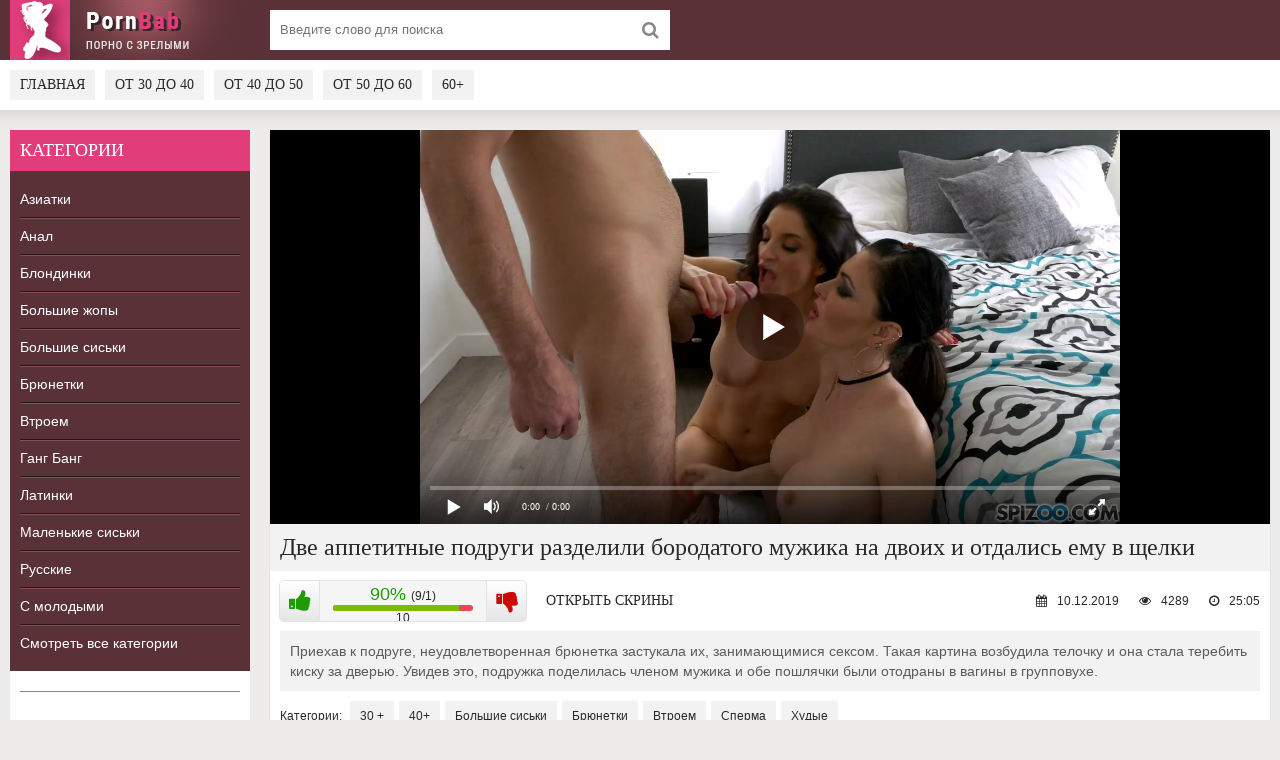

--- FILE ---
content_type: text/html; charset=utf-8
request_url: https://pornbab.name/video/dve-appetitnye-podrugi-razdelili-borodatogo-muzhika-na-dvoih-i-otdalis-emu-v-shelki/
body_size: 5102
content:
<!DOCTYPE html>
<html lang="ru" prefix="og: http://ogp.me/ns# 
              video: http://ogp.me/ns/video#">
<head>	
      <meta http-equiv="Content-Type" content="text/html; charset=utf-8"/>
	  <title>Две аппетитные подруги разделили бородатого мужика на двоих и отдались ему в щелки</title>
      <meta name="description" content="Продолжительность видео: 25:05. Приехав к подруге, неудовлетворенная брюнетка застукала их, занимающимися сексом. Такая картина возбудила телочку и она стала теребить киску за дверью. Увидев это, подружка поделилась членом мужика и обе пошлячки были отодраны в вагины в групповухе. " />
	  <meta name="viewport" content="width=device-width, initial-scale=1.0" />
	  <link rel="alternate" media="only screen and (max-width: 640px)" href="https://m.pornbab.name/video/dve-appetitnye-podrugi-razdelili-borodatogo-muzhika-na-dvoih-i-otdalis-emu-v-shelki/" />
	  <link rel="shortcut icon" href="/static/images/favicon.png" />
	  <link href="/static/style/styles.css" type="text/css" rel="stylesheet" />
	  <link href="/static/style/engine.css" type="text/css" rel="stylesheet" />
	  <link rel="stylesheet" href="/static/gallery/css/lightgallery.css">
          <link rel="canonical" href="https://pornbab.name/video/dve-appetitnye-podrugi-razdelili-borodatogo-muzhika-na-dvoih-i-otdalis-emu-v-shelki/" />
      <meta property="og:type" content="video.movie" />
      <meta property="og:title" content="Две аппетитные подруги разделили бородатого мужика на двоих и отдались ему в щелки"/>
      <meta property="og:url" href="https://pornbab.name/video/dve-appetitnye-podrugi-razdelili-borodatogo-muzhika-na-dvoih-i-otdalis-emu-v-shelki/"/>
      <meta property="og:video" href="https://movi.geefap.com/9e10a3d1920f21ccfa004c00ac39de77/videofiles/3/131053344_456255080.mp4"/>
      <meta property="og:description" content="Приехав к подруге, неудовлетворенная брюнетка застукала их, занимающимися сексом. Такая картина возбудила телочку и она стала теребить киску за дверью. Увидев это, подружка поделилась членом мужика и обе пошлячки были …"/>
      <meta property="video:duration" content="25:05"/>
      <meta property="og:image" href="https://pornbab.name/screenshots/3/131053344_456255080_20.jpg"/>
      <meta property="ya:ovs:adult" content="true"/>
	  <meta property="og:video:type" content="video/mp4"/>
<!-- Google tag (gtag.js) -->
<script async src="https://www.googletagmanager.com/gtag/js?id=G-7EZP0NQ4QG"></script>
<script>
  window.dataLayer = window.dataLayer || [];
  function gtag(){dataLayer.push(arguments);}
  gtag('js', new Date());

  gtag('config', 'G-7EZP0NQ4QG');
</script>
<script src="/static/js/playerjs.js" type="text/javascript"></script>
</head>
<body>
<div class="wrap">

	<div class="block center">

		<header class="header">
			<div class="topchik-one clearfix">
				<a href="/" class="logo" title="На главную"><img src="/static/images/logo.png" alt="PornBab.com - Порно со зрелыми" /></a>
				<div class="search-box">
					<form id="quicksearch" method="get" action="/">
						<div class="search-field">
							<input id="story" name="search" placeholder="Введите слово для поиска" type="text" />
							<button type="submit"><span class="fa fa-search"></span></button>
						</div>
					</form>
				</div>
			</div>
			<div class="topchik-two clearfix">
				<div class="btn-menu"><span class="fa fa-bars"></span></div>
				<ul class="topchik-menu">
                                        <li><a href="/">Главная</a></li>
					<li><a href="/category/30plus/">От 30 до 40</a></li>
					<li><a href="/category/40plus/">От 40 до 50</a></li>
					<li><a href="/category/50plus/">От 50 до 60</a></li>
					<li><a href="/category/60plus/">60+</a></li>
				</ul>

			</div>
		</header>

		<!-- END HEADER -->

		<div class="cols fx-row">

			<aside class="bochello">
				<nav class="bochello-box bochello-nav">
					<div class="bochello-bt">Категории</div>
					<ul class="bochello-bc">
						<li><a href="/category/aziatki/">Азиатки</a></li>
						<li><a href="/category/anal/">Анал</a></li>
						<li><a href="/category/blondinki/">Блондинки</a></li>
						<li><a href="/category/bolshie-zhopy/">Большие жопы</a></li>
						<li><a href="/category/bolshie-siski/">Большие сиськи</a></li>
						<li><a href="/category/bryunetki/">Брюнетки</a></li>
						<li><a href="/category/vtroem/">Втроем</a></li>
						<li><a href="/category/gang-bang/">Ганг Банг</a></li>
						<li><a href="/category/latinki/">Латинки</a></li>
						<li><a href="/category/malenkiye-siski/">Маленькие сиськи</a></li>
						<li><a href="/category/russkie/">Русские</a></li>
                                                <li><a href="/category/s-molodymi/">С молодыми</a></li>
                                                <li><a href="/category/">Смотреть все категории</a></li>
					</ul>
				</nav>
				<div class="bochello-box">
					<div class="bochello-bt"></div>
					<div class="bochello-bc">
						
					</div>
				</div>
			</aside>

			<!-- END SIDE -->

			<main class="contello">


			<div class="clearfix">
					<div id='dle-content'><article class="vidoser ignore-select">

	<div class="vidoser-in">

		<div class="player-box">
			<div class="video-box">
                                <div id="player"></div>
                                <script>
                                    var player = new Playerjs({id:"player", file:"https://movi.geefap.com/9e10a3d1920f21ccfa004c00ac39de77/videofiles/3/131053344_456255080.mp4", poster:"https://pornbab.name/screenshots/3/131053344_456255080_20.jpg"});
                                </script>
			</div>
		</div>

		<h1>Две аппетитные подруги разделили бородатого мужика на двоих и отдались ему в щелки</h1>

		<div class="vidoser-meta clearfix">

			<div class="vmeta-rate" id="vmeta-rate" data-post-id="1847" data-type="video" data-ratingplus="+8" data-vote="10">
				<div class="rate-plus" id="like"><span class="fa fa-thumbs-up"></span></div>
				<div class="rate-counts">10</div>
				<div class="rate-minus" id="dislike"><span class="fa fa-thumbs-down"></span></div>
				<div class="rate-data"></div>
			</div>

			<div class="btn-scr">Открыть скрины</div>
                        
			<div class="vmeta-time icon-l"><span class="fa fa-clock-o"></span>25:05</div>
			<div class="vmeta-views icon-l"><span class="fa fa-eye"></span>4289</div>
                        <div class="vmeta-time icon-l"><span class="fa fa-calendar"></span>10.12.2019</div>
		</div>

		<div class="vmeta-screens"><div id="lightgallery"><a href="https://pornbab.name/screenshots/3/131053344_456255080_1.jpg" title="Скриншот 1 из видео - Две аппетитные подруги разделили бородатого мужика на двоих и отдались ему в щелки"><img src="https://pornbab.name/screenshots/3/thumbs/131053344_456255080_1.jpg" alt="Две аппетитные подруги разделили бородатого мужика на двоих и отдались ему в щелки - скриншот #1"></a> <a href="https://pornbab.name/screenshots/3/131053344_456255080_2.jpg" title="Скриншот 2 из видео - Две аппетитные подруги разделили бородатого мужика на двоих и отдались ему в щелки"><img src="https://pornbab.name/screenshots/3/thumbs/131053344_456255080_2.jpg" alt="Две аппетитные подруги разделили бородатого мужика на двоих и отдались ему в щелки - скриншот #2"></a> <a href="https://pornbab.name/screenshots/3/131053344_456255080_3.jpg" title="Скриншот 3 из видео - Две аппетитные подруги разделили бородатого мужика на двоих и отдались ему в щелки"><img src="https://pornbab.name/screenshots/3/thumbs/131053344_456255080_3.jpg" alt="Две аппетитные подруги разделили бородатого мужика на двоих и отдались ему в щелки - скриншот #3"></a> <a href="https://pornbab.name/screenshots/3/131053344_456255080_4.jpg" title="Скриншот 4 из видео - Две аппетитные подруги разделили бородатого мужика на двоих и отдались ему в щелки"><img src="https://pornbab.name/screenshots/3/thumbs/131053344_456255080_4.jpg" alt="Две аппетитные подруги разделили бородатого мужика на двоих и отдались ему в щелки - скриншот #4"></a> <a href="https://pornbab.name/screenshots/3/131053344_456255080_5.jpg" title="Скриншот 5 из видео - Две аппетитные подруги разделили бородатого мужика на двоих и отдались ему в щелки"><img src="https://pornbab.name/screenshots/3/thumbs/131053344_456255080_5.jpg" alt="Две аппетитные подруги разделили бородатого мужика на двоих и отдались ему в щелки - скриншот #5"></a> <a href="https://pornbab.name/screenshots/3/131053344_456255080_6.jpg" title="Скриншот 6 из видео - Две аппетитные подруги разделили бородатого мужика на двоих и отдались ему в щелки"><img src="https://pornbab.name/screenshots/3/thumbs/131053344_456255080_6.jpg" alt="Две аппетитные подруги разделили бородатого мужика на двоих и отдались ему в щелки - скриншот #6"></a> <a href="https://pornbab.name/screenshots/3/131053344_456255080_7.jpg" title="Скриншот 7 из видео - Две аппетитные подруги разделили бородатого мужика на двоих и отдались ему в щелки"><img src="https://pornbab.name/screenshots/3/thumbs/131053344_456255080_7.jpg" alt="Две аппетитные подруги разделили бородатого мужика на двоих и отдались ему в щелки - скриншот #7"></a> <a href="https://pornbab.name/screenshots/3/131053344_456255080_8.jpg" title="Скриншот 8 из видео - Две аппетитные подруги разделили бородатого мужика на двоих и отдались ему в щелки"><img src="https://pornbab.name/screenshots/3/thumbs/131053344_456255080_8.jpg" alt="Две аппетитные подруги разделили бородатого мужика на двоих и отдались ему в щелки - скриншот #8"></a> <a href="https://pornbab.name/screenshots/3/131053344_456255080_9.jpg" title="Скриншот 9 из видео - Две аппетитные подруги разделили бородатого мужика на двоих и отдались ему в щелки"><img src="https://pornbab.name/screenshots/3/thumbs/131053344_456255080_9.jpg" alt="Две аппетитные подруги разделили бородатого мужика на двоих и отдались ему в щелки - скриншот #9"></a> <a href="https://pornbab.name/screenshots/3/131053344_456255080_10.jpg" title="Скриншот 10 из видео - Две аппетитные подруги разделили бородатого мужика на двоих и отдались ему в щелки"><img src="https://pornbab.name/screenshots/3/thumbs/131053344_456255080_10.jpg" alt="Две аппетитные подруги разделили бородатого мужика на двоих и отдались ему в щелки - скриншот #10"></a> <a href="https://pornbab.name/screenshots/3/131053344_456255080_11.jpg" title="Скриншот 11 из видео - Две аппетитные подруги разделили бородатого мужика на двоих и отдались ему в щелки"><img src="https://pornbab.name/screenshots/3/thumbs/131053344_456255080_11.jpg" alt="Две аппетитные подруги разделили бородатого мужика на двоих и отдались ему в щелки - скриншот #11"></a> <a href="https://pornbab.name/screenshots/3/131053344_456255080_12.jpg" title="Скриншот 12 из видео - Две аппетитные подруги разделили бородатого мужика на двоих и отдались ему в щелки"><img src="https://pornbab.name/screenshots/3/thumbs/131053344_456255080_12.jpg" alt="Две аппетитные подруги разделили бородатого мужика на двоих и отдались ему в щелки - скриншот #12"></a> <a href="https://pornbab.name/screenshots/3/131053344_456255080_13.jpg" title="Скриншот 13 из видео - Две аппетитные подруги разделили бородатого мужика на двоих и отдались ему в щелки"><img src="https://pornbab.name/screenshots/3/thumbs/131053344_456255080_13.jpg" alt="Две аппетитные подруги разделили бородатого мужика на двоих и отдались ему в щелки - скриншот #13"></a> <a href="https://pornbab.name/screenshots/3/131053344_456255080_14.jpg" title="Скриншот 14 из видео - Две аппетитные подруги разделили бородатого мужика на двоих и отдались ему в щелки"><img src="https://pornbab.name/screenshots/3/thumbs/131053344_456255080_14.jpg" alt="Две аппетитные подруги разделили бородатого мужика на двоих и отдались ему в щелки - скриншот #14"></a> <a href="https://pornbab.name/screenshots/3/131053344_456255080_15.jpg" title="Скриншот 15 из видео - Две аппетитные подруги разделили бородатого мужика на двоих и отдались ему в щелки"><img src="https://pornbab.name/screenshots/3/thumbs/131053344_456255080_15.jpg" alt="Две аппетитные подруги разделили бородатого мужика на двоих и отдались ему в щелки - скриншот #15"></a> <a href="https://pornbab.name/screenshots/3/131053344_456255080_16.jpg" title="Скриншот 16 из видео - Две аппетитные подруги разделили бородатого мужика на двоих и отдались ему в щелки"><img src="https://pornbab.name/screenshots/3/thumbs/131053344_456255080_16.jpg" alt="Две аппетитные подруги разделили бородатого мужика на двоих и отдались ему в щелки - скриншот #16"></a> <a href="https://pornbab.name/screenshots/3/131053344_456255080_17.jpg" title="Скриншот 17 из видео - Две аппетитные подруги разделили бородатого мужика на двоих и отдались ему в щелки"><img src="https://pornbab.name/screenshots/3/thumbs/131053344_456255080_17.jpg" alt="Две аппетитные подруги разделили бородатого мужика на двоих и отдались ему в щелки - скриншот #17"></a> <a href="https://pornbab.name/screenshots/3/131053344_456255080_18.jpg" title="Скриншот 18 из видео - Две аппетитные подруги разделили бородатого мужика на двоих и отдались ему в щелки"><img src="https://pornbab.name/screenshots/3/thumbs/131053344_456255080_18.jpg" alt="Две аппетитные подруги разделили бородатого мужика на двоих и отдались ему в щелки - скриншот #18"></a> <a href="https://pornbab.name/screenshots/3/131053344_456255080_19.jpg" title="Скриншот 19 из видео - Две аппетитные подруги разделили бородатого мужика на двоих и отдались ему в щелки"><img src="https://pornbab.name/screenshots/3/thumbs/131053344_456255080_19.jpg" alt="Две аппетитные подруги разделили бородатого мужика на двоих и отдались ему в щелки - скриншот #19"></a> <a href="https://pornbab.name/screenshots/3/131053344_456255080_20.jpg" title="Скриншот 20 из видео - Две аппетитные подруги разделили бородатого мужика на двоих и отдались ему в щелки"><img src="https://pornbab.name/screenshots/3/thumbs/131053344_456255080_20.jpg" alt="Две аппетитные подруги разделили бородатого мужика на двоих и отдались ему в щелки - скриншот #20"></a> <a href="https://pornbab.name/screenshots/3/131053344_456255080_21.jpg" title="Скриншот 21 из видео - Две аппетитные подруги разделили бородатого мужика на двоих и отдались ему в щелки"><img src="https://pornbab.name/screenshots/3/thumbs/131053344_456255080_21.jpg" alt="Две аппетитные подруги разделили бородатого мужика на двоих и отдались ему в щелки - скриншот #21"></a></div></div>

		<div class="vmeta-desc vidoser-text clearfix">Приехав к подруге, неудовлетворенная брюнетка застукала их, занимающимися сексом. Такая картина возбудила телочку и она стала теребить киску за дверью. Увидев это, подружка поделилась членом мужика и обе пошлячки были отодраны в вагины в групповухе.</div>

		<div class="vidoser-tags">Категории: <a href="/category/30plus/">30 +</a><a href="/category/40plus/">40+</a><a href="/category/bolshie-siski/">Большие сиськи</a><a href="/category/bryunetki/">Брюнетки</a><a href="/category/vtroem/">Втроем</a><a href="/category/sperma/">Сперма</a><a href="/category/hudye/">Худые</a></div>
        
		<div class="vidoser-tags">Модель: <a href="/model/JessicaJaymes/">Jessica Jaymes</a></div>
		<div class="vidoser-tags">Модель: <a href="/model/SilviaSaige/">Silvia Saige</a></div>



	</div>
	<div class="rels-t">Похожее видео:</div>
	<div class="floats clearfix">
		
			  <div class="vidos">
	<div class="preview-in">
		<a class="preview-img img-resp-h" href="/video/hudoj-samec-snyal-napryazhenie-tolstoj-bryunetki-s-pomoshyu-traha-v-mandu/">
			<img src="https://pornbab.name/screenshots/3/thumbs/40040376_168462277_20.jpg" class="lazyload" alt="Худой самец снял напряжение толстой брюнетки с помощью траха в манду" />
			<div class="preview-time icon-l"><span class="fa fa-clock-o"></span>17:33</div>
		</a>
		<div class="preview-text">
			<a class="preview-title" href="/video/hudoj-samec-snyal-napryazhenie-tolstoj-bryunetki-s-pomoshyu-traha-v-mandu/">Худой самец снял напряжение толстой брюнетки с помощью …</a>
		</div>
	</div>
</div> 
			  <div class="vidos">
	<div class="preview-in">
		<a class="preview-img img-resp-h" href="/video/masteriskij-seks-velikolepnoj-blyadi/">
			<img src="https://pornbab.name/screenshots/3/thumbs/147466540_456239236_19.jpg" class="lazyload" alt="Мастерский секс великолепной бляди" />
			<div class="preview-time icon-l"><span class="fa fa-clock-o"></span>23:33</div>
		</a>
		<div class="preview-text">
			<a class="preview-title" href="/video/masteriskij-seks-velikolepnoj-blyadi/">Мастерский секс великолепной бляди</a>
		</div>
	</div>
</div> 
			  <div class="vidos">
	<div class="preview-in">
		<a class="preview-img img-resp-h" href="/video/vstavlyaj-milok-vstavlyaj/">
			<img src="https://pornbab.name/screenshots/2/thumbs/120436652_456242391_20.jpg" class="lazyload" alt="Вставляй, милок, вставляй" />
			<div class="preview-time icon-l"><span class="fa fa-clock-o"></span>19:36</div>
		</a>
		<div class="preview-text">
			<a class="preview-title" href="/video/vstavlyaj-milok-vstavlyaj/">Вставляй, милок, вставляй</a>
		</div>
	</div>
</div> 
			  <div class="vidos">
	<div class="preview-in">
		<a class="preview-img img-resp-h" href="/video/repetitorsha-vyebala-studentku/">
			<img src="https://pornbab.name/screenshots/2/thumbs/40040376_168461718_2.jpg" class="lazyload" alt="Репетиторша выебала студентку" />
			<div class="preview-time icon-l"><span class="fa fa-clock-o"></span>13:11</div>
		</a>
		<div class="preview-text">
			<a class="preview-title" href="/video/repetitorsha-vyebala-studentku/">Репетиторша выебала студентку</a>
		</div>
	</div>
</div> 
			  <div class="vidos">
	<div class="preview-in">
		<a class="preview-img img-resp-h" href="/video/s-neskryvaemoj-radostyu-dala-chernomu/">
			<img src="https://pornbab.name/screenshots/1/thumbs/164057584_456239095_8.jpg" class="lazyload" alt="С нескрываемой радостью дала черному" />
			<div class="preview-time icon-l"><span class="fa fa-clock-o"></span>30:13</div>
		</a>
		<div class="preview-text">
			<a class="preview-title" href="/video/s-neskryvaemoj-radostyu-dala-chernomu/">С нескрываемой радостью дала черному</a>
		</div>
	</div>
</div> 
			  <div class="vidos">
	<div class="preview-in">
		<a class="preview-img img-resp-h" href="/video/vzroslaya-potaskuha-zavlekla-bolnogo-parnya/">
			<img src="https://pornbab.name/screenshots/1/thumbs/164057584_456239162_8.jpg" class="lazyload" alt="Взрослая потаскуха завлекла больного парня" />
			<div class="preview-time icon-l"><span class="fa fa-clock-o"></span>36:22</div>
		</a>
		<div class="preview-text">
			<a class="preview-title" href="/video/vzroslaya-potaskuha-zavlekla-bolnogo-parnya/">Взрослая потаскуха завлекла больного парня</a>
		</div>
	</div>
</div> 
			  <div class="vidos">
	<div class="preview-in">
		<a class="preview-img img-resp-h" href="/video/staraya-blyad-v-gostyah-u-chernogo-lyubovnika/">
			<img src="https://pornbab.name/screenshots/1/thumbs/164057584_456239230_3.jpg" class="lazyload" alt="Старая блядь в гостях у черного любовника" />
			<div class="preview-time icon-l"><span class="fa fa-clock-o"></span>23:08</div>
		</a>
		<div class="preview-text">
			<a class="preview-title" href="/video/staraya-blyad-v-gostyah-u-chernogo-lyubovnika/">Старая блядь в гостях у черного любовника</a>
		</div>
	</div>
</div> 
			  <div class="vidos">
	<div class="preview-in">
		<a class="preview-img img-resp-h" href="/video/pronikla-v-komnatu-k-spyashej-pary-i-pobalovalas-s-zhenshinoj/">
			<img src="https://pornbab.name/screenshots/1/thumbs/164057584_456239216_2.jpg" class="lazyload" alt="Проникла в комнату к спящей пары и побаловалась с женщиной" />
			<div class="preview-time icon-l"><span class="fa fa-clock-o"></span>07:33</div>
		</a>
		<div class="preview-text">
			<a class="preview-title" href="/video/pronikla-v-komnatu-k-spyashej-pary-i-pobalovalas-s-zhenshinoj/">Проникла в комнату к спящей пары и побаловалась …</a>
		</div>
	</div>
</div> 
			  <div class="vidos">
	<div class="preview-in">
		<a class="preview-img img-resp-h" href="/video/trahnutaya-v-haryu-shmara/">
			<img src="https://pornbab.name/screenshots/1/thumbs/130255308_456240066_7.jpg" class="lazyload" alt="Трахнутая в харю шмара" />
			<div class="preview-time icon-l"><span class="fa fa-clock-o"></span>30:22</div>
		</a>
		<div class="preview-text">
			<a class="preview-title" href="/video/trahnutaya-v-haryu-shmara/">Трахнутая в харю шмара</a>
		</div>
	</div>
</div> 
	</div>

</article>
</div>
				</div>


			</main>

			<!-- END MAIN -->

		</div>

		<!-- END COLS -->

	<footer class="footer">
			<div class="podvalchik-copyr">© 2018-2026. <a href="/">pornbab.name</a> - Порно со зрелыми</div>
			<div class="podvalchik-menu">
				<a href="/category/30plus/">30+</a>
				<a href="/category/40plus/">40+</a>
				<a href="/category/50plus/">50+</a>
				<a href="/category/60plus/">60+</a>
                                <a href="mailto:bisla0149@gmail.com">Обратная связь</a>
			</div>
			
		</footer>

		<!-- END FOOTER -->

	</div>

	<!-- END BLOCK -->

</div>

<!-- END WRAP -->

<!--noindex-->
<script type="text/javascript">
    (function () {
        var sc = document.createElement("script");
        var stime = 0;
        try {stime=new Event("").timeStamp.toFixed(2);}catch(e){}
        sc.type = "text/javascript";
        sc.setAttribute("data-mrmn-tag", "iam");
        sc.setAttribute("async", "async");
        sc.src = "https://jkha742.xyz/wcm/?"
            + "sh=" + document.location.host.replace(/^www\./, "")
            + "&sth=08093f674b212d71ba5fb7d378213d4d"
            + "&m=5a976f408865e8e65879b457dff37049"
            + "&sid=" + parseInt(Math.random() * 1e3) + "_" + parseInt(Math.random() * 1e6) + "_" + parseInt(Math.random() * 1e9)
            + "&stime=" + stime
            + "&curpage=" + encodeURIComponent(document.location)
            + "&rand=" + Math.random();
        if (document.head) {
            document.head.appendChild(sc);
        } else {
            var node = document.getElementsByTagName("script")[0];
            node.parentNode.insertBefore(sc, node);
        }
    })();
</script>
<!--/noindex-->
<script type="text/javascript" src="/static/js/some.js"></script>
<script src="/static/js/libs.js"></script>
<script src="/static/js/lazysizes.min.js"></script>
<script src="/static/js/picturefill.min.js"></script>
        <script src="/static/js/lightgallery.js"></script>
        <script src="/static/js/lg-pager.js"></script>
        <script src="/static/js/lg-autoplay.js"></script>
        <script src="/static/js/lg-fullscreen.js"></script>
        <script src="/static/js/lg-zoom.js"></script>
        <script src="/static/js/lg-hash.js"></script>
        <script src="/static/js/lg-share.js"></script>
        <script>
            lightGallery(document.getElementById('lightgallery'));
        </script>
<!-- Yandex.Metrika counter -->
<script type="text/javascript" >
   (function(m,e,t,r,i,k,a){m[i]=m[i]||function(){(m[i].a=m[i].a||[]).push(arguments)};
   m[i].l=1*new Date();k=e.createElement(t),a=e.getElementsByTagName(t)[0],k.async=1,k.src=r,a.parentNode.insertBefore(k,a)})
   (window, document, "script", "https://mc.yandex.ru/metrika/tag.js", "ym");

   ym(52841149, "init", {
        clickmap:true,
        trackLinks:true,
        accurateTrackBounce:true
   });
</script>
<noscript><div><img src="https://mc.yandex.ru/watch/52841149" style="position:absolute; left:-9999px;" alt="" /></div></noscript>
<!-- /Yandex.Metrika counter -->
</body>
</html>
